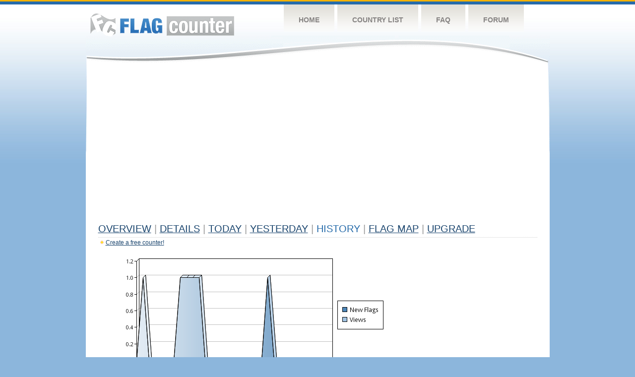

--- FILE ---
content_type: text/html
request_url: https://s04.flagcounter.com/more30/5vLn/6
body_size: 19849
content:
<!DOCTYPE html PUBLIC "-//W3C//DTD XHTML 1.0 Transitional//EN" "http://www.w3.org/TR/xhtml1/DTD/xhtml1-transitional.dtd">
<html xmlns="http://www.w3.org/1999/xhtml">
<head>
	<meta http-equiv="Content-type" content="text/html; charset=utf-8" />
	<title>Flag Counter &raquo; History</title>
	<link rel="stylesheet" href="/css/style.css" type="text/css" media="all" />
<script async src="https://fundingchoicesmessages.google.com/i/pub-9639136181134974?ers=1" nonce="BF9OHiLeMibvlNkiWlrhaw"></script><script nonce="BF9OHiLeMibvlNkiWlrhaw">(function() {function signalGooglefcPresent() {if (!window.frames['googlefcPresent']) {if (document.body) {const iframe = document.createElement('iframe'); iframe.style = 'width: 0; height: 0; border: none; z-index: -1000; left: -1000px; top: -1000px;'; iframe.style.display = 'none'; iframe.name = 'googlefcPresent'; document.body.appendChild(iframe);} else {setTimeout(signalGooglefcPresent, 0);}}}signalGooglefcPresent();})();</script>
</head>
<body>
	<!-- Shell -->
	<div class="shell">
		<!-- Header -->
		<div id="header">
			<!-- Logo -->
			<h1 id="logo"><a href="/index.html">Flag Counter</a></h1>
			<!-- END Logo -->
			<!-- Navigation -->
			<div class="navigation">
				<ul>
				    <li><a href="/index.html">Home</a></li>
				    <li><a href="/countries.html">Country List</a></li>
				    <li><a href="/faq.html">FAQ</a></li>
				    <li><a href="https://flagcounter.boardhost.com/">Forum</a></li>
				</ul>
			</div>
			<!-- END Navigation -->
		</div>
		<!-- END Header -->
		<div class="cl">&nbsp;</div>
		<!-- Content -->
		<div id="content">
			<!-- News -->
			<div class="news">
				<!-- Post -->
				<div class="post">

<script async src="https://pagead2.googlesyndication.com/pagead/js/adsbygoogle.js"></script>
<!-- fc responsive horizontal -->
<ins class="adsbygoogle"
     style="display:block"
     data-ad-client="ca-pub-9639136181134974"
     data-ad-slot="3564478671"
     data-ad-format="auto"
     data-full-width-responsive="true"></ins>
<script>
     (adsbygoogle = window.adsbygoogle || []).push({});
</script><br><img src=https://cdn.boardhost.com/invisible.gif height=4><br>



					<h1><a href=/more/5vLn/><u>Overview</u></a> <font color=#999999>|</font> <a href=/countries/5vLn/><u>Details</u></a> <font color=#999999>|</font> <a href=/today/5vLn/><u>today</u></a> <font color=#999999>|</font> <a href=/flags1/5vLn/1><u>Yesterday</u></a> <font color=#999999>|</font> History <font color=#999999>|</font>  <a href=/gmap/5vLn/><u>Flag Map</u></a>  <font color=#999999>|</font>  

<a href=/pro/5vLn/><u>Upgrade</u></a></h1><div style="margin-top:-18px;margin-bottom:8px;"><img src=https://cdn.boardhost.com/new_small.png align=absbottom style="margin-right:-1px;margin-bottom:-1px;"><a href=http://flagcounter.com/><u>Create a free counter!</u></a> </div><table border=0 width=100%><tr><td valign=top><img src=/chart2.cgi?5vLn&chart=30><div align=center><b><a href=/more7/5vLn/6 style="text-decoration:none;"><u>Last Week</u></a> | </b>Last Month</u><b></a> | <a href=/more90/5vLn/6 style="text-decoration:none;"><u>Last 3 Months</u></a></u></a>&nbsp;&nbsp;&nbsp;&nbsp;&nbsp;&nbsp;&nbsp;&nbsp;&nbsp;&nbsp;&nbsp;&nbsp;&nbsp;&nbsp;&nbsp;&nbsp;&nbsp;&nbsp;&nbsp;&nbsp;&nbsp;&nbsp;&nbsp;&nbsp;&nbsp;&nbsp;&nbsp;&nbsp;&nbsp;&nbsp;&nbsp;&nbsp;&nbsp;&nbsp;&nbsp;&nbsp;&nbsp;&nbsp;&nbsp;&nbsp;&nbsp;&nbsp;&nbsp;&nbsp;&nbsp;&nbsp;&nbsp;&nbsp;&nbsp;&nbsp;&nbsp;&nbsp;&nbsp;&nbsp;&nbsp;&nbsp;&nbsp;&nbsp;&nbsp;&nbsp;&nbsp;</b></div><br><!--<img src=https://cdn.boardhost.com/invisible.gif height=3><br>&nbsp;<a href=/history/5vLn/><u>View Flag History &raquo;</u></a>--><table border=0 width=100% cellspacing=5 style="margin-top:-7px;"></font></td></tr><tr><td colspan=3><br></td></tr><tr><td colspan=2>Page: <a href="/more30/5vLn/5" style="text-decoration:none;" title="Previous">&lt;</a> <a href="/more30/5vLn/1" style="text-decoration:none;"><u>1</u></a> <a href="/more30/5vLn/2" style="text-decoration:none;"><u>2</u></a> <a href="/more30/5vLn/3" style="text-decoration:none;"><u>3</u></a> <a href="/more30/5vLn/4" style="text-decoration:none;"><u>4</u></a> <a href="/more30/5vLn/5" style="text-decoration:none;"><u>5</u></a>  6 <a href="/more30/5vLn/7" style="text-decoration:none;"><u>7</u></a> <a href="/more30/5vLn/8" style="text-decoration:none;"><u>8</u></a> <a href="/more30/5vLn/9" style="text-decoration:none;"><u>9</u></a> <a href="/more30/5vLn/10" style="text-decoration:none;"><u>10</u></a> <a href="/more30/5vLn/11" style="text-decoration:none;"><u>11</u></a> <a href="/more30/5vLn/12" style="text-decoration:none;"><u>12</u></a> <a href="/more30/5vLn/13" style="text-decoration:none;"><u>13</u></a> <a href="/more30/5vLn/14" style="text-decoration:none;"><u>14</u></a> <a href="/more30/5vLn/15" style="text-decoration:none;"><u>15</u></a> <a href="/more30/5vLn/16" style="text-decoration:none;"><u>16</u></a> <a href="/more30/5vLn/17" style="text-decoration:none;"><u>17</u></a> <a href="/more30/5vLn/18" style="text-decoration:none;"><u>18</u></a> <a href="/more30/5vLn/19" style="text-decoration:none;"><u>19</u></a> <a href="/more30/5vLn/20" style="text-decoration:none;"><u>20</u></a> <a href="/more30/5vLn/21" style="text-decoration:none;"><u>21</u></a> <a href="/more30/5vLn/22" style="text-decoration:none;"><u>22</u></a> <a href="/more30/5vLn/23" style="text-decoration:none;"><u>23</u></a> <a href="/more30/5vLn/24" style="text-decoration:none;"><u>24</u></a> <a href="/more30/5vLn/25" style="text-decoration:none;"><u>25</u></a> <a href="/more30/5vLn/26" style="text-decoration:none;"><u>26</u></a> <a href="/more30/5vLn/27" style="text-decoration:none;"><u>27</u></a> <a href="/more30/5vLn/28" style="text-decoration:none;"><u>28</u></a> <a href="/more30/5vLn/29" style="text-decoration:none;"><u>29</u></a> <a href="/more30/5vLn/30" style="text-decoration:none;"><u>30</u></a> <a href="/more30/5vLn/31" style="text-decoration:none;"><u>31</u></a> <a href="/more30/5vLn/32" style="text-decoration:none;"><u>32</u></a> <a href="/more30/5vLn/33" style="text-decoration:none;"><u>33</u></a> <a href="/more30/5vLn/34" style="text-decoration:none;"><u>34</u></a> <a href="/more30/5vLn/35" style="text-decoration:none;"><u>35</u></a> <a href="/more30/5vLn/36" style="text-decoration:none;"><u>36</u></a> <a href="/more30/5vLn/37" style="text-decoration:none;"><u>37</u></a> <a href="/more30/5vLn/38" style="text-decoration:none;"><u>38</u></a> <a href="/more30/5vLn/39" style="text-decoration:none;"><u>39</u></a> <a href="/more30/5vLn/40" style="text-decoration:none;"><u>40</u></a> <a href="/more30/5vLn/41" style="text-decoration:none;"><u>41</u></a> <a href="/more30/5vLn/42" style="text-decoration:none;"><u>42</u></a> <a href="/more30/5vLn/43" style="text-decoration:none;"><u>43</u></a> <a href="/more30/5vLn/44" style="text-decoration:none;"><u>44</u></a> <a href="/more30/5vLn/45" style="text-decoration:none;"><u>45</u></a> <a href="/more30/5vLn/46" style="text-decoration:none;"><u>46</u></a> <a href="/more30/5vLn/47" style="text-decoration:none;"><u>47</u></a> <a href="/more30/5vLn/48" style="text-decoration:none;"><u>48</u></a> <a href="/more30/5vLn/49" style="text-decoration:none;"><u>49</u></a> <a href="/more30/5vLn/50" style="text-decoration:none;"><u>50</u></a> <a href="/more30/5vLn/51" style="text-decoration:none;"><u>51</u></a>  <a href="/more30/5vLn/7" style="text-decoration:none;" title="Next">&gt;</a> </td></tr><tr><td>&nbsp;<b><font face=arial size=2>Date</font></b></td><td><b><font face=arial size=2>Visitors</b> </font></td><td><b><font face=arial size=2><nobr>Flag Counter Views</nobr></font></b></td></tr><tr><td>&nbsp;<font face=arial size=-1>May 27, 2025</font></td><td><font face=arial size=2>0</td><td><font face=arial size=2>0</font></td></tr><tr><td>&nbsp;<font face=arial size=-1>May 26, 2025</font></td><td><font face=arial size=2>0</td><td><font face=arial size=2>0</font></td></tr><tr><td>&nbsp;<font face=arial size=-1>May 25, 2025</font></td><td><font face=arial size=2>0</td><td><font face=arial size=2>0</font></td></tr><tr><td>&nbsp;<font face=arial size=-1>May 24, 2025</font></td><td><font face=arial size=2>0</td><td><font face=arial size=2>0</font></td></tr><tr><td>&nbsp;<font face=arial size=-1>May 23, 2025</font></td><td><font face=arial size=2>0</td><td><font face=arial size=2>0</font></td></tr><tr><td>&nbsp;<font face=arial size=-1>May 22, 2025</font></td><td><font face=arial size=2>0</td><td><font face=arial size=2>0</font></td></tr><tr><td>&nbsp;<font face=arial size=-1>May 21, 2025</font></td><td><font face=arial size=2>0</td><td><font face=arial size=2>0</font></td></tr><tr><td>&nbsp;<font face=arial size=-1>May 20, 2025</font></td><td><font face=arial size=2>0</td><td><font face=arial size=2>0</font></td></tr><tr><td>&nbsp;<font face=arial size=-1>May 19, 2025</font></td><td><font face=arial size=2>2</td><td><font face=arial size=2>2</font></td></tr><tr><td>&nbsp;<font face=arial size=-1>May 18, 2025</font></td><td><font face=arial size=2>0</td><td><font face=arial size=2>0</font></td></tr><tr><td>&nbsp;<font face=arial size=-1>May 17, 2025</font></td><td><font face=arial size=2>0</td><td><font face=arial size=2>0</font></td></tr><tr><td>&nbsp;<font face=arial size=-1>May 16, 2025</font></td><td><font face=arial size=2>1</td><td><font face=arial size=2>1</font></td></tr><tr><td>&nbsp;<font face=arial size=-1>May 15, 2025</font></td><td><font face=arial size=2>1</td><td><font face=arial size=2>1</font></td></tr><tr><td>&nbsp;<font face=arial size=-1>May 14, 2025</font></td><td><font face=arial size=2>0</td><td><font face=arial size=2>0</font></td></tr><tr><td>&nbsp;<font face=arial size=-1>May 13, 2025</font></td><td><font face=arial size=2>0</td><td><font face=arial size=2>0</font></td></tr><tr><td>&nbsp;<font face=arial size=-1>May 12, 2025</font></td><td><font face=arial size=2>0</td><td><font face=arial size=2>0</font></td></tr><tr><td>&nbsp;<font face=arial size=-1>May 11, 2025</font></td><td><font face=arial size=2>0</td><td><font face=arial size=2>0</font></td></tr><tr><td>&nbsp;<font face=arial size=-1>May 10, 2025</font></td><td><font face=arial size=2>0</td><td><font face=arial size=2>0</font></td></tr><tr><td>&nbsp;<font face=arial size=-1>May 9, 2025</font></td><td><font face=arial size=2>0</td><td><font face=arial size=2>0</font></td></tr><tr><td>&nbsp;<font face=arial size=-1>May 8, 2025</font></td><td><font face=arial size=2>0</td><td><font face=arial size=2>0</font></td></tr><tr><td>&nbsp;<font face=arial size=-1>May 7, 2025</font></td><td><font face=arial size=2>0</td><td><font face=arial size=2>0</font></td></tr><tr><td>&nbsp;<font face=arial size=-1>May 6, 2025</font></td><td><font face=arial size=2>0</td><td><font face=arial size=2>0</font></td></tr><tr><td>&nbsp;<font face=arial size=-1>May 5, 2025</font></td><td><font face=arial size=2>0</td><td><font face=arial size=2>0</font></td></tr><tr><td>&nbsp;<font face=arial size=-1>May 4, 2025</font></td><td><font face=arial size=2>0</td><td><font face=arial size=2>0</font></td></tr><tr><td>&nbsp;<font face=arial size=-1>May 3, 2025</font></td><td><font face=arial size=2>0</td><td><font face=arial size=2>0</font></td></tr><tr><td>&nbsp;<font face=arial size=-1>May 2, 2025</font></td><td><font face=arial size=2>0</td><td><font face=arial size=2>0</font></td></tr><tr><td>&nbsp;<font face=arial size=-1>May 1, 2025</font></td><td><font face=arial size=2>0</td><td><font face=arial size=2>0</font></td></tr><tr><td>&nbsp;<font face=arial size=-1>April 30, 2025</font></td><td><font face=arial size=2>0</td><td><font face=arial size=2>0</font></td></tr><tr><td>&nbsp;<font face=arial size=-1>April 29, 2025</font></td><td><font face=arial size=2>0</td><td><font face=arial size=2>0</font></td></tr><tr><td>&nbsp;<font face=arial size=-1>April 28, 2025</font></td><td><font face=arial size=2>0</td><td><font face=arial size=2>0</font></td></tr><tr><td>&nbsp;<font face=arial size=-1>April 27, 2025</font></td><td><font face=arial size=2>0</td><td><font face=arial size=2>0</font></td></tr><tr><td>&nbsp;<font face=arial size=-1>April 26, 2025</font></td><td><font face=arial size=2>0</td><td><font face=arial size=2>0</font></td></tr><tr><td>&nbsp;<font face=arial size=-1>April 25, 2025</font></td><td><font face=arial size=2>0</td><td><font face=arial size=2>0</font></td></tr><tr><td>&nbsp;<font face=arial size=-1>April 24, 2025</font></td><td><font face=arial size=2>0</td><td><font face=arial size=2>0</font></td></tr><tr><td>&nbsp;<font face=arial size=-1>April 23, 2025</font></td><td><font face=arial size=2>0</td><td><font face=arial size=2>0</font></td></tr><tr><td>&nbsp;<font face=arial size=-1>April 22, 2025</font></td><td><font face=arial size=2>0</td><td><font face=arial size=2>0</font></td></tr><tr><td>&nbsp;<font face=arial size=-1>April 21, 2025</font></td><td><font face=arial size=2>0</td><td><font face=arial size=2>0</font></td></tr><tr><td>&nbsp;<font face=arial size=-1>April 20, 2025</font></td><td><font face=arial size=2>0</td><td><font face=arial size=2>0</font></td></tr><tr><td>&nbsp;<font face=arial size=-1>April 19, 2025</font></td><td><font face=arial size=2>0</td><td><font face=arial size=2>0</font></td></tr><tr><td>&nbsp;<font face=arial size=-1>April 18, 2025</font></td><td><font face=arial size=2>0</td><td><font face=arial size=2>0</font></td></tr><tr><td>&nbsp;<font face=arial size=-1>April 17, 2025</font></td><td><font face=arial size=2>1</td><td><font face=arial size=2>1</font></td></tr><tr><td>&nbsp;<font face=arial size=-1>April 16, 2025</font></td><td><font face=arial size=2>0</td><td><font face=arial size=2>0</font></td></tr><tr><td>&nbsp;<font face=arial size=-1>April 15, 2025</font></td><td><font face=arial size=2>0</td><td><font face=arial size=2>0</font></td></tr><tr><td>&nbsp;<font face=arial size=-1>April 14, 2025</font></td><td><font face=arial size=2>0</td><td><font face=arial size=2>0</font></td></tr><tr><td>&nbsp;<font face=arial size=-1>April 13, 2025</font></td><td><font face=arial size=2>0</td><td><font face=arial size=2>0</font></td></tr><tr><td>&nbsp;<font face=arial size=-1>April 12, 2025</font></td><td><font face=arial size=2>0</td><td><font face=arial size=2>0</font></td></tr><tr><td>&nbsp;<font face=arial size=-1>April 11, 2025</font></td><td><font face=arial size=2>0</td><td><font face=arial size=2>0</font></td></tr><tr><td>&nbsp;<font face=arial size=-1>April 10, 2025</font></td><td><font face=arial size=2>1</td><td><font face=arial size=2>1</font></td></tr><tr><td>&nbsp;<font face=arial size=-1>April 9, 2025</font></td><td><font face=arial size=2>1</td><td><font face=arial size=2>1</font></td></tr><tr><td>&nbsp;<font face=arial size=-1>April 8, 2025</font></td><td><font face=arial size=2>0</td><td><font face=arial size=2>0</font></td></tr>

















































</table>Page: <a href="/more30/5vLn/5" style="text-decoration:none;" title="Previous">&lt;</a> <a href="/more30/5vLn/1" style="text-decoration:none;"><u>1</u></a> <a href="/more30/5vLn/2" style="text-decoration:none;"><u>2</u></a> <a href="/more30/5vLn/3" style="text-decoration:none;"><u>3</u></a> <a href="/more30/5vLn/4" style="text-decoration:none;"><u>4</u></a> <a href="/more30/5vLn/5" style="text-decoration:none;"><u>5</u></a>  6 <a href="/more30/5vLn/7" style="text-decoration:none;"><u>7</u></a> <a href="/more30/5vLn/8" style="text-decoration:none;"><u>8</u></a> <a href="/more30/5vLn/9" style="text-decoration:none;"><u>9</u></a> <a href="/more30/5vLn/10" style="text-decoration:none;"><u>10</u></a> <a href="/more30/5vLn/11" style="text-decoration:none;"><u>11</u></a> <a href="/more30/5vLn/12" style="text-decoration:none;"><u>12</u></a> <a href="/more30/5vLn/13" style="text-decoration:none;"><u>13</u></a> <a href="/more30/5vLn/14" style="text-decoration:none;"><u>14</u></a> <a href="/more30/5vLn/15" style="text-decoration:none;"><u>15</u></a> <a href="/more30/5vLn/16" style="text-decoration:none;"><u>16</u></a> <a href="/more30/5vLn/17" style="text-decoration:none;"><u>17</u></a> <a href="/more30/5vLn/18" style="text-decoration:none;"><u>18</u></a> <a href="/more30/5vLn/19" style="text-decoration:none;"><u>19</u></a> <a href="/more30/5vLn/20" style="text-decoration:none;"><u>20</u></a> <a href="/more30/5vLn/21" style="text-decoration:none;"><u>21</u></a> <a href="/more30/5vLn/22" style="text-decoration:none;"><u>22</u></a> <a href="/more30/5vLn/23" style="text-decoration:none;"><u>23</u></a> <a href="/more30/5vLn/24" style="text-decoration:none;"><u>24</u></a> <a href="/more30/5vLn/25" style="text-decoration:none;"><u>25</u></a> <a href="/more30/5vLn/26" style="text-decoration:none;"><u>26</u></a> <a href="/more30/5vLn/27" style="text-decoration:none;"><u>27</u></a> <a href="/more30/5vLn/28" style="text-decoration:none;"><u>28</u></a> <a href="/more30/5vLn/29" style="text-decoration:none;"><u>29</u></a> <a href="/more30/5vLn/30" style="text-decoration:none;"><u>30</u></a> <a href="/more30/5vLn/31" style="text-decoration:none;"><u>31</u></a> <a href="/more30/5vLn/32" style="text-decoration:none;"><u>32</u></a> <a href="/more30/5vLn/33" style="text-decoration:none;"><u>33</u></a> <a href="/more30/5vLn/34" style="text-decoration:none;"><u>34</u></a> <a href="/more30/5vLn/35" style="text-decoration:none;"><u>35</u></a> <a href="/more30/5vLn/36" style="text-decoration:none;"><u>36</u></a> <a href="/more30/5vLn/37" style="text-decoration:none;"><u>37</u></a> <a href="/more30/5vLn/38" style="text-decoration:none;"><u>38</u></a> <a href="/more30/5vLn/39" style="text-decoration:none;"><u>39</u></a> <a href="/more30/5vLn/40" style="text-decoration:none;"><u>40</u></a> <a href="/more30/5vLn/41" style="text-decoration:none;"><u>41</u></a> <a href="/more30/5vLn/42" style="text-decoration:none;"><u>42</u></a> <a href="/more30/5vLn/43" style="text-decoration:none;"><u>43</u></a> <a href="/more30/5vLn/44" style="text-decoration:none;"><u>44</u></a> <a href="/more30/5vLn/45" style="text-decoration:none;"><u>45</u></a> <a href="/more30/5vLn/46" style="text-decoration:none;"><u>46</u></a> <a href="/more30/5vLn/47" style="text-decoration:none;"><u>47</u></a> <a href="/more30/5vLn/48" style="text-decoration:none;"><u>48</u></a> <a href="/more30/5vLn/49" style="text-decoration:none;"><u>49</u></a> <a href="/more30/5vLn/50" style="text-decoration:none;"><u>50</u></a> <a href="/more30/5vLn/51" style="text-decoration:none;"><u>51</u></a>  <a href="/more30/5vLn/7" style="text-decoration:none;" title="Next">&gt;</a> </td><td width=160 valign=top><img src=https://cdn.boardhost.com/invisible.gif width=1 height=35><br><script type="text/javascript"><!--
google_ad_client = "pub-9639136181134974";
/* 160x600, created 10/3/08 */
google_ad_slot = "5681294101";
google_ad_width = 160;
google_ad_height = 600;
//-->
</script>
<script type="text/javascript"
src="https://pagead2.googlesyndication.com/pagead/show_ads.js">
</script>
</td></tr></table>				</div>
				<!-- END Post -->

				<div class="cl">&nbsp;</div>
				<h1 id="logo2"><a href="/index.html">Flag Counter</a></h1>
				<div class="cl">&nbsp;</div>
			</div>
			<!-- END News -->
		</div>
		<!-- END Content -->
	</div>
	<!-- END Shell -->
	<!-- Footer -->
	<div id="footer">
		<div class="shell">
			<div class="cl">&nbsp;</div>
			<p class="left"><a href="/contact.html">Contact</a>  |  <a href="/terms.html">Terms of Service</a> | <a href="/privacy.html">Privacy Policy</a> | &copy; <a href=https://boardhost.com>Boardhost.com, Inc.</a>  	
			</p>
			<p class="right">
			<font color=#ffffff>This product includes GeoLite2 data created by MaxMind, available from <a href="https://www.maxmind.com"><font color=#ffffff><u>https://www.maxmind.com/</u></font></a>.</font>
			</p>
			<div class="cl">&nbsp;</div>
		</div>
	</div>
	<!-- END Footer -->
</body>
</html>


--- FILE ---
content_type: text/html; charset=utf-8
request_url: https://www.google.com/recaptcha/api2/aframe
body_size: 268
content:
<!DOCTYPE HTML><html><head><meta http-equiv="content-type" content="text/html; charset=UTF-8"></head><body><script nonce="SKKp_ABVFy0lmZgxiwqkpQ">/** Anti-fraud and anti-abuse applications only. See google.com/recaptcha */ try{var clients={'sodar':'https://pagead2.googlesyndication.com/pagead/sodar?'};window.addEventListener("message",function(a){try{if(a.source===window.parent){var b=JSON.parse(a.data);var c=clients[b['id']];if(c){var d=document.createElement('img');d.src=c+b['params']+'&rc='+(localStorage.getItem("rc::a")?sessionStorage.getItem("rc::b"):"");window.document.body.appendChild(d);sessionStorage.setItem("rc::e",parseInt(sessionStorage.getItem("rc::e")||0)+1);localStorage.setItem("rc::h",'1769968671818');}}}catch(b){}});window.parent.postMessage("_grecaptcha_ready", "*");}catch(b){}</script></body></html>

--- FILE ---
content_type: application/javascript; charset=utf-8
request_url: https://fundingchoicesmessages.google.com/f/AGSKWxUCoQXtuSSEEvS7Xfihro05FY6_Gwsqy0rzafd5vT0uw3zP51LCeN3NDYrG9I6gcx7s-Vz7lcFbk9hycnwUAxuoCWSPkY1Slaths0UHGx7nembGz70Ac1VIBAGnJPgFI8K-PRs4-JK41O5sCWzcCBaBD_KWlsfQTSJ6qIPzXyGVAdx_tGavKX3ZU0uA/_.me/ads/-advertise01./adhomepage2._ad.jsp?/adWiseShopPlus1.
body_size: -1288
content:
window['df09e7f2-c970-4c19-acdb-c8b690877dc1'] = true;